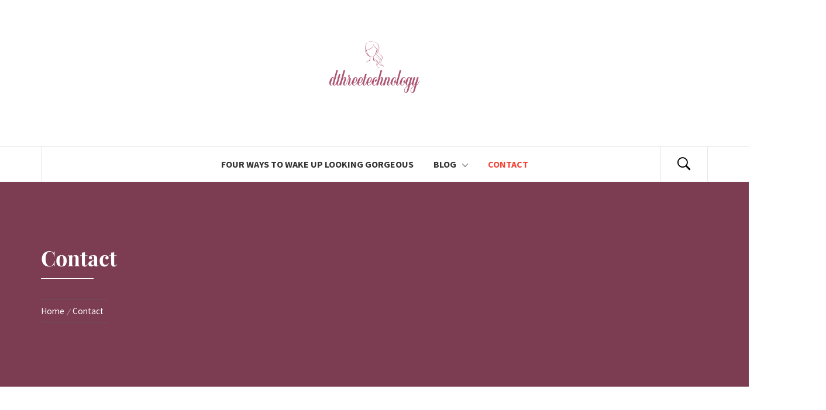

--- FILE ---
content_type: text/html; charset=UTF-8
request_url: https://dthreetechnology.com/contact/
body_size: 11810
content:

<!DOCTYPE html>
<html lang="en-GB">
<head>
    <meta charset="UTF-8">
    <meta name="viewport" content="width=device-width, initial-scale=1.0, maximum-scale=1.0, user-scalable=no"/>
    <link rel="profile" href="https://gmpg.org/xfn/11">
    <link rel="pingback" href="https://dthreetechnology.com/xmlrpc.php">

    <title>Contact &#8211; Dthreetechnology.com</title>
	<style type="text/css">
			body .inner-header-overlay {
		                filter: alpha(opacity=72);
		                opacity: .72;
		            }

		            body .owl-item.active .single-slide:after {
		                filter: alpha(opacity=100);
		                opacity: 1;
		            }

			</style>

	<meta name='robots' content='max-image-preview:large' />
<link rel="alternate" type="application/rss+xml" title="Dthreetechnology.com &raquo; Feed" href="https://dthreetechnology.com/feed/" />
<script type="text/javascript">
window._wpemojiSettings = {"baseUrl":"https:\/\/s.w.org\/images\/core\/emoji\/14.0.0\/72x72\/","ext":".png","svgUrl":"https:\/\/s.w.org\/images\/core\/emoji\/14.0.0\/svg\/","svgExt":".svg","source":{"concatemoji":"https:\/\/dthreetechnology.com\/wp-includes\/js\/wp-emoji-release.min.js?ver=6.1.9"}};
/*! This file is auto-generated */
!function(e,a,t){var n,r,o,i=a.createElement("canvas"),p=i.getContext&&i.getContext("2d");function s(e,t){var a=String.fromCharCode,e=(p.clearRect(0,0,i.width,i.height),p.fillText(a.apply(this,e),0,0),i.toDataURL());return p.clearRect(0,0,i.width,i.height),p.fillText(a.apply(this,t),0,0),e===i.toDataURL()}function c(e){var t=a.createElement("script");t.src=e,t.defer=t.type="text/javascript",a.getElementsByTagName("head")[0].appendChild(t)}for(o=Array("flag","emoji"),t.supports={everything:!0,everythingExceptFlag:!0},r=0;r<o.length;r++)t.supports[o[r]]=function(e){if(p&&p.fillText)switch(p.textBaseline="top",p.font="600 32px Arial",e){case"flag":return s([127987,65039,8205,9895,65039],[127987,65039,8203,9895,65039])?!1:!s([55356,56826,55356,56819],[55356,56826,8203,55356,56819])&&!s([55356,57332,56128,56423,56128,56418,56128,56421,56128,56430,56128,56423,56128,56447],[55356,57332,8203,56128,56423,8203,56128,56418,8203,56128,56421,8203,56128,56430,8203,56128,56423,8203,56128,56447]);case"emoji":return!s([129777,127995,8205,129778,127999],[129777,127995,8203,129778,127999])}return!1}(o[r]),t.supports.everything=t.supports.everything&&t.supports[o[r]],"flag"!==o[r]&&(t.supports.everythingExceptFlag=t.supports.everythingExceptFlag&&t.supports[o[r]]);t.supports.everythingExceptFlag=t.supports.everythingExceptFlag&&!t.supports.flag,t.DOMReady=!1,t.readyCallback=function(){t.DOMReady=!0},t.supports.everything||(n=function(){t.readyCallback()},a.addEventListener?(a.addEventListener("DOMContentLoaded",n,!1),e.addEventListener("load",n,!1)):(e.attachEvent("onload",n),a.attachEvent("onreadystatechange",function(){"complete"===a.readyState&&t.readyCallback()})),(e=t.source||{}).concatemoji?c(e.concatemoji):e.wpemoji&&e.twemoji&&(c(e.twemoji),c(e.wpemoji)))}(window,document,window._wpemojiSettings);
</script>
<style type="text/css">
img.wp-smiley,
img.emoji {
	display: inline !important;
	border: none !important;
	box-shadow: none !important;
	height: 1em !important;
	width: 1em !important;
	margin: 0 0.07em !important;
	vertical-align: -0.1em !important;
	background: none !important;
	padding: 0 !important;
}
</style>
	<link rel='stylesheet' id='wp-block-library-css' href='https://dthreetechnology.com/wp-includes/css/dist/block-library/style.min.css?ver=6.1.9' type='text/css' media='all' />
<style id='wp-block-library-theme-inline-css' type='text/css'>
.wp-block-audio figcaption{color:#555;font-size:13px;text-align:center}.is-dark-theme .wp-block-audio figcaption{color:hsla(0,0%,100%,.65)}.wp-block-audio{margin:0 0 1em}.wp-block-code{border:1px solid #ccc;border-radius:4px;font-family:Menlo,Consolas,monaco,monospace;padding:.8em 1em}.wp-block-embed figcaption{color:#555;font-size:13px;text-align:center}.is-dark-theme .wp-block-embed figcaption{color:hsla(0,0%,100%,.65)}.wp-block-embed{margin:0 0 1em}.blocks-gallery-caption{color:#555;font-size:13px;text-align:center}.is-dark-theme .blocks-gallery-caption{color:hsla(0,0%,100%,.65)}.wp-block-image figcaption{color:#555;font-size:13px;text-align:center}.is-dark-theme .wp-block-image figcaption{color:hsla(0,0%,100%,.65)}.wp-block-image{margin:0 0 1em}.wp-block-pullquote{border-top:4px solid;border-bottom:4px solid;margin-bottom:1.75em;color:currentColor}.wp-block-pullquote__citation,.wp-block-pullquote cite,.wp-block-pullquote footer{color:currentColor;text-transform:uppercase;font-size:.8125em;font-style:normal}.wp-block-quote{border-left:.25em solid;margin:0 0 1.75em;padding-left:1em}.wp-block-quote cite,.wp-block-quote footer{color:currentColor;font-size:.8125em;position:relative;font-style:normal}.wp-block-quote.has-text-align-right{border-left:none;border-right:.25em solid;padding-left:0;padding-right:1em}.wp-block-quote.has-text-align-center{border:none;padding-left:0}.wp-block-quote.is-large,.wp-block-quote.is-style-large,.wp-block-quote.is-style-plain{border:none}.wp-block-search .wp-block-search__label{font-weight:700}.wp-block-search__button{border:1px solid #ccc;padding:.375em .625em}:where(.wp-block-group.has-background){padding:1.25em 2.375em}.wp-block-separator.has-css-opacity{opacity:.4}.wp-block-separator{border:none;border-bottom:2px solid;margin-left:auto;margin-right:auto}.wp-block-separator.has-alpha-channel-opacity{opacity:1}.wp-block-separator:not(.is-style-wide):not(.is-style-dots){width:100px}.wp-block-separator.has-background:not(.is-style-dots){border-bottom:none;height:1px}.wp-block-separator.has-background:not(.is-style-wide):not(.is-style-dots){height:2px}.wp-block-table{margin:"0 0 1em 0"}.wp-block-table thead{border-bottom:3px solid}.wp-block-table tfoot{border-top:3px solid}.wp-block-table td,.wp-block-table th{word-break:normal}.wp-block-table figcaption{color:#555;font-size:13px;text-align:center}.is-dark-theme .wp-block-table figcaption{color:hsla(0,0%,100%,.65)}.wp-block-video figcaption{color:#555;font-size:13px;text-align:center}.is-dark-theme .wp-block-video figcaption{color:hsla(0,0%,100%,.65)}.wp-block-video{margin:0 0 1em}.wp-block-template-part.has-background{padding:1.25em 2.375em;margin-top:0;margin-bottom:0}
</style>
<link rel='stylesheet' id='classic-theme-styles-css' href='https://dthreetechnology.com/wp-includes/css/classic-themes.min.css?ver=1' type='text/css' media='all' />
<style id='global-styles-inline-css' type='text/css'>
body{--wp--preset--color--black: #000000;--wp--preset--color--cyan-bluish-gray: #abb8c3;--wp--preset--color--white: #ffffff;--wp--preset--color--pale-pink: #f78da7;--wp--preset--color--vivid-red: #cf2e2e;--wp--preset--color--luminous-vivid-orange: #ff6900;--wp--preset--color--luminous-vivid-amber: #fcb900;--wp--preset--color--light-green-cyan: #7bdcb5;--wp--preset--color--vivid-green-cyan: #00d084;--wp--preset--color--pale-cyan-blue: #8ed1fc;--wp--preset--color--vivid-cyan-blue: #0693e3;--wp--preset--color--vivid-purple: #9b51e0;--wp--preset--gradient--vivid-cyan-blue-to-vivid-purple: linear-gradient(135deg,rgba(6,147,227,1) 0%,rgb(155,81,224) 100%);--wp--preset--gradient--light-green-cyan-to-vivid-green-cyan: linear-gradient(135deg,rgb(122,220,180) 0%,rgb(0,208,130) 100%);--wp--preset--gradient--luminous-vivid-amber-to-luminous-vivid-orange: linear-gradient(135deg,rgba(252,185,0,1) 0%,rgba(255,105,0,1) 100%);--wp--preset--gradient--luminous-vivid-orange-to-vivid-red: linear-gradient(135deg,rgba(255,105,0,1) 0%,rgb(207,46,46) 100%);--wp--preset--gradient--very-light-gray-to-cyan-bluish-gray: linear-gradient(135deg,rgb(238,238,238) 0%,rgb(169,184,195) 100%);--wp--preset--gradient--cool-to-warm-spectrum: linear-gradient(135deg,rgb(74,234,220) 0%,rgb(151,120,209) 20%,rgb(207,42,186) 40%,rgb(238,44,130) 60%,rgb(251,105,98) 80%,rgb(254,248,76) 100%);--wp--preset--gradient--blush-light-purple: linear-gradient(135deg,rgb(255,206,236) 0%,rgb(152,150,240) 100%);--wp--preset--gradient--blush-bordeaux: linear-gradient(135deg,rgb(254,205,165) 0%,rgb(254,45,45) 50%,rgb(107,0,62) 100%);--wp--preset--gradient--luminous-dusk: linear-gradient(135deg,rgb(255,203,112) 0%,rgb(199,81,192) 50%,rgb(65,88,208) 100%);--wp--preset--gradient--pale-ocean: linear-gradient(135deg,rgb(255,245,203) 0%,rgb(182,227,212) 50%,rgb(51,167,181) 100%);--wp--preset--gradient--electric-grass: linear-gradient(135deg,rgb(202,248,128) 0%,rgb(113,206,126) 100%);--wp--preset--gradient--midnight: linear-gradient(135deg,rgb(2,3,129) 0%,rgb(40,116,252) 100%);--wp--preset--duotone--dark-grayscale: url('#wp-duotone-dark-grayscale');--wp--preset--duotone--grayscale: url('#wp-duotone-grayscale');--wp--preset--duotone--purple-yellow: url('#wp-duotone-purple-yellow');--wp--preset--duotone--blue-red: url('#wp-duotone-blue-red');--wp--preset--duotone--midnight: url('#wp-duotone-midnight');--wp--preset--duotone--magenta-yellow: url('#wp-duotone-magenta-yellow');--wp--preset--duotone--purple-green: url('#wp-duotone-purple-green');--wp--preset--duotone--blue-orange: url('#wp-duotone-blue-orange');--wp--preset--font-size--small: 13px;--wp--preset--font-size--medium: 20px;--wp--preset--font-size--large: 36px;--wp--preset--font-size--x-large: 42px;--wp--preset--spacing--20: 0.44rem;--wp--preset--spacing--30: 0.67rem;--wp--preset--spacing--40: 1rem;--wp--preset--spacing--50: 1.5rem;--wp--preset--spacing--60: 2.25rem;--wp--preset--spacing--70: 3.38rem;--wp--preset--spacing--80: 5.06rem;}:where(.is-layout-flex){gap: 0.5em;}body .is-layout-flow > .alignleft{float: left;margin-inline-start: 0;margin-inline-end: 2em;}body .is-layout-flow > .alignright{float: right;margin-inline-start: 2em;margin-inline-end: 0;}body .is-layout-flow > .aligncenter{margin-left: auto !important;margin-right: auto !important;}body .is-layout-constrained > .alignleft{float: left;margin-inline-start: 0;margin-inline-end: 2em;}body .is-layout-constrained > .alignright{float: right;margin-inline-start: 2em;margin-inline-end: 0;}body .is-layout-constrained > .aligncenter{margin-left: auto !important;margin-right: auto !important;}body .is-layout-constrained > :where(:not(.alignleft):not(.alignright):not(.alignfull)){max-width: var(--wp--style--global--content-size);margin-left: auto !important;margin-right: auto !important;}body .is-layout-constrained > .alignwide{max-width: var(--wp--style--global--wide-size);}body .is-layout-flex{display: flex;}body .is-layout-flex{flex-wrap: wrap;align-items: center;}body .is-layout-flex > *{margin: 0;}:where(.wp-block-columns.is-layout-flex){gap: 2em;}.has-black-color{color: var(--wp--preset--color--black) !important;}.has-cyan-bluish-gray-color{color: var(--wp--preset--color--cyan-bluish-gray) !important;}.has-white-color{color: var(--wp--preset--color--white) !important;}.has-pale-pink-color{color: var(--wp--preset--color--pale-pink) !important;}.has-vivid-red-color{color: var(--wp--preset--color--vivid-red) !important;}.has-luminous-vivid-orange-color{color: var(--wp--preset--color--luminous-vivid-orange) !important;}.has-luminous-vivid-amber-color{color: var(--wp--preset--color--luminous-vivid-amber) !important;}.has-light-green-cyan-color{color: var(--wp--preset--color--light-green-cyan) !important;}.has-vivid-green-cyan-color{color: var(--wp--preset--color--vivid-green-cyan) !important;}.has-pale-cyan-blue-color{color: var(--wp--preset--color--pale-cyan-blue) !important;}.has-vivid-cyan-blue-color{color: var(--wp--preset--color--vivid-cyan-blue) !important;}.has-vivid-purple-color{color: var(--wp--preset--color--vivid-purple) !important;}.has-black-background-color{background-color: var(--wp--preset--color--black) !important;}.has-cyan-bluish-gray-background-color{background-color: var(--wp--preset--color--cyan-bluish-gray) !important;}.has-white-background-color{background-color: var(--wp--preset--color--white) !important;}.has-pale-pink-background-color{background-color: var(--wp--preset--color--pale-pink) !important;}.has-vivid-red-background-color{background-color: var(--wp--preset--color--vivid-red) !important;}.has-luminous-vivid-orange-background-color{background-color: var(--wp--preset--color--luminous-vivid-orange) !important;}.has-luminous-vivid-amber-background-color{background-color: var(--wp--preset--color--luminous-vivid-amber) !important;}.has-light-green-cyan-background-color{background-color: var(--wp--preset--color--light-green-cyan) !important;}.has-vivid-green-cyan-background-color{background-color: var(--wp--preset--color--vivid-green-cyan) !important;}.has-pale-cyan-blue-background-color{background-color: var(--wp--preset--color--pale-cyan-blue) !important;}.has-vivid-cyan-blue-background-color{background-color: var(--wp--preset--color--vivid-cyan-blue) !important;}.has-vivid-purple-background-color{background-color: var(--wp--preset--color--vivid-purple) !important;}.has-black-border-color{border-color: var(--wp--preset--color--black) !important;}.has-cyan-bluish-gray-border-color{border-color: var(--wp--preset--color--cyan-bluish-gray) !important;}.has-white-border-color{border-color: var(--wp--preset--color--white) !important;}.has-pale-pink-border-color{border-color: var(--wp--preset--color--pale-pink) !important;}.has-vivid-red-border-color{border-color: var(--wp--preset--color--vivid-red) !important;}.has-luminous-vivid-orange-border-color{border-color: var(--wp--preset--color--luminous-vivid-orange) !important;}.has-luminous-vivid-amber-border-color{border-color: var(--wp--preset--color--luminous-vivid-amber) !important;}.has-light-green-cyan-border-color{border-color: var(--wp--preset--color--light-green-cyan) !important;}.has-vivid-green-cyan-border-color{border-color: var(--wp--preset--color--vivid-green-cyan) !important;}.has-pale-cyan-blue-border-color{border-color: var(--wp--preset--color--pale-cyan-blue) !important;}.has-vivid-cyan-blue-border-color{border-color: var(--wp--preset--color--vivid-cyan-blue) !important;}.has-vivid-purple-border-color{border-color: var(--wp--preset--color--vivid-purple) !important;}.has-vivid-cyan-blue-to-vivid-purple-gradient-background{background: var(--wp--preset--gradient--vivid-cyan-blue-to-vivid-purple) !important;}.has-light-green-cyan-to-vivid-green-cyan-gradient-background{background: var(--wp--preset--gradient--light-green-cyan-to-vivid-green-cyan) !important;}.has-luminous-vivid-amber-to-luminous-vivid-orange-gradient-background{background: var(--wp--preset--gradient--luminous-vivid-amber-to-luminous-vivid-orange) !important;}.has-luminous-vivid-orange-to-vivid-red-gradient-background{background: var(--wp--preset--gradient--luminous-vivid-orange-to-vivid-red) !important;}.has-very-light-gray-to-cyan-bluish-gray-gradient-background{background: var(--wp--preset--gradient--very-light-gray-to-cyan-bluish-gray) !important;}.has-cool-to-warm-spectrum-gradient-background{background: var(--wp--preset--gradient--cool-to-warm-spectrum) !important;}.has-blush-light-purple-gradient-background{background: var(--wp--preset--gradient--blush-light-purple) !important;}.has-blush-bordeaux-gradient-background{background: var(--wp--preset--gradient--blush-bordeaux) !important;}.has-luminous-dusk-gradient-background{background: var(--wp--preset--gradient--luminous-dusk) !important;}.has-pale-ocean-gradient-background{background: var(--wp--preset--gradient--pale-ocean) !important;}.has-electric-grass-gradient-background{background: var(--wp--preset--gradient--electric-grass) !important;}.has-midnight-gradient-background{background: var(--wp--preset--gradient--midnight) !important;}.has-small-font-size{font-size: var(--wp--preset--font-size--small) !important;}.has-medium-font-size{font-size: var(--wp--preset--font-size--medium) !important;}.has-large-font-size{font-size: var(--wp--preset--font-size--large) !important;}.has-x-large-font-size{font-size: var(--wp--preset--font-size--x-large) !important;}
.wp-block-navigation a:where(:not(.wp-element-button)){color: inherit;}
:where(.wp-block-columns.is-layout-flex){gap: 2em;}
.wp-block-pullquote{font-size: 1.5em;line-height: 1.6;}
</style>
<link rel='stylesheet' id='contact-form-7-css' href='https://dthreetechnology.com/wp-content/plugins/contact-form-7/includes/css/styles.css?ver=5.7.4' type='text/css' media='all' />
<link rel='stylesheet' id='galway-lite-google-fonts-css' href='https://dthreetechnology.com/wp-content/fonts/f3c1b9fc8e685b8808768fb5c32d0402.css?ver=1.0.3' type='text/css' media='all' />
<link rel='stylesheet' id='owlcarousel-css' href='https://dthreetechnology.com/wp-content/themes/galway-lite/assets/libraries/owlcarousel/css/owl.carousel.css?ver=6.1.9' type='text/css' media='all' />
<link rel='stylesheet' id='ionicons-css' href='https://dthreetechnology.com/wp-content/themes/galway-lite/assets/libraries/ionicons/css/ionicons.min.css?ver=6.1.9' type='text/css' media='all' />
<link rel='stylesheet' id='bootstrap-css' href='https://dthreetechnology.com/wp-content/themes/galway-lite/assets/libraries/bootstrap/css/bootstrap.min.css?ver=6.1.9' type='text/css' media='all' />
<link rel='stylesheet' id='sidr-nav-css' href='https://dthreetechnology.com/wp-content/themes/galway-lite/assets/libraries/sidr/css/jquery.sidr.dark.css?ver=6.1.9' type='text/css' media='all' />
<link rel='stylesheet' id='animate-css' href='https://dthreetechnology.com/wp-content/themes/galway-lite/assets/libraries/animate/animate.css?ver=6.1.9' type='text/css' media='all' />
<link rel='stylesheet' id='vertical-css' href='https://dthreetechnology.com/wp-content/themes/galway-lite/assets/libraries/vertical/vertical.css?ver=6.1.9' type='text/css' media='all' />
<link rel='stylesheet' id='galway-lite-style-css' href='https://dthreetechnology.com/wp-content/themes/trending-blog/style.css?ver=6.1.9' type='text/css' media='all' />
<link rel='stylesheet' id='elementor-icons-css' href='https://dthreetechnology.com/wp-content/plugins/elementor/assets/lib/eicons/css/elementor-icons.min.css?ver=5.23.0' type='text/css' media='all' />
<link rel='stylesheet' id='elementor-frontend-css' href='https://dthreetechnology.com/wp-content/plugins/elementor/assets/css/frontend-lite.min.css?ver=3.16.3' type='text/css' media='all' />
<link rel='stylesheet' id='swiper-css' href='https://dthreetechnology.com/wp-content/plugins/elementor/assets/lib/swiper/v8/css/swiper.min.css?ver=8.4.5' type='text/css' media='all' />
<link rel='stylesheet' id='elementor-post-5-css' href='https://dthreetechnology.com/wp-content/uploads/sites/161/elementor/css/post-5.css?ver=1682714347' type='text/css' media='all' />
<link rel='stylesheet' id='elementor-pro-css' href='https://dthreetechnology.com/wp-content/plugins/elementor-pro/assets/css/frontend-lite.min.css?ver=3.7.2' type='text/css' media='all' />
<link rel='stylesheet' id='elementor-global-css' href='https://dthreetechnology.com/wp-content/uploads/sites/161/elementor/css/global.css?ver=1682714348' type='text/css' media='all' />
<link rel='stylesheet' id='galway-lite-css' href='https://dthreetechnology.com/wp-content/themes/galway-lite/style.css?ver=6.1.9' type='text/css' media='all' />
<link rel='stylesheet' id='trending-blog-css' href='https://dthreetechnology.com/wp-content/themes/trending-blog/assets/custom.css?ver=6.1.9' type='text/css' media='all' />
<link rel='stylesheet' id='google-fonts-1-css' href='https://fonts.googleapis.com/css?family=Roboto%3A100%2C100italic%2C200%2C200italic%2C300%2C300italic%2C400%2C400italic%2C500%2C500italic%2C600%2C600italic%2C700%2C700italic%2C800%2C800italic%2C900%2C900italic%7CRoboto+Slab%3A100%2C100italic%2C200%2C200italic%2C300%2C300italic%2C400%2C400italic%2C500%2C500italic%2C600%2C600italic%2C700%2C700italic%2C800%2C800italic%2C900%2C900italic&#038;display=auto&#038;ver=6.1.9' type='text/css' media='all' />
<link rel="preconnect" href="https://fonts.gstatic.com/" crossorigin><script type='text/javascript' src='https://dthreetechnology.com/wp-includes/js/jquery/jquery.min.js?ver=3.6.1' id='jquery-core-js'></script>
<script type='text/javascript' src='https://dthreetechnology.com/wp-includes/js/jquery/jquery-migrate.min.js?ver=3.3.2' id='jquery-migrate-js'></script>
<link rel="https://api.w.org/" href="https://dthreetechnology.com/wp-json/" /><link rel="alternate" type="application/json" href="https://dthreetechnology.com/wp-json/wp/v2/pages/24" /><link rel="EditURI" type="application/rsd+xml" title="RSD" href="https://dthreetechnology.com/xmlrpc.php?rsd" />
<link rel="wlwmanifest" type="application/wlwmanifest+xml" href="https://dthreetechnology.com/wp-includes/wlwmanifest.xml" />
<meta name="generator" content="WordPress 6.1.9" />
<link rel="canonical" href="https://dthreetechnology.com/contact/" />
<link rel='shortlink' href='https://dthreetechnology.com/?p=24' />
		<!-- Custom Logo: hide header text -->
		<style id="custom-logo-css" type="text/css">
			.site-title, .site-description {
				position: absolute;
				clip: rect(1px, 1px, 1px, 1px);
			}
		</style>
		<link rel="alternate" type="application/json+oembed" href="https://dthreetechnology.com/wp-json/oembed/1.0/embed?url=https%3A%2F%2Fdthreetechnology.com%2Fcontact%2F" />
<link rel="alternate" type="text/xml+oembed" href="https://dthreetechnology.com/wp-json/oembed/1.0/embed?url=https%3A%2F%2Fdthreetechnology.com%2Fcontact%2F&#038;format=xml" />
<meta name="generator" content="Elementor 3.16.3; features: e_dom_optimization, e_optimized_assets_loading, e_optimized_css_loading, additional_custom_breakpoints; settings: css_print_method-external, google_font-enabled, font_display-auto">
<link rel="icon" href="https://dthreetechnology.com/wp-content/uploads/sites/161/2023/05/ea79055a4fdaab6451aa96d1e4b0938a_fitted_740x700-150x94.png" sizes="32x32" />
<link rel="icon" href="https://dthreetechnology.com/wp-content/uploads/sites/161/2023/05/ea79055a4fdaab6451aa96d1e4b0938a_fitted_740x700.png" sizes="192x192" />
<link rel="apple-touch-icon" href="https://dthreetechnology.com/wp-content/uploads/sites/161/2023/05/ea79055a4fdaab6451aa96d1e4b0938a_fitted_740x700.png" />
<meta name="msapplication-TileImage" content="https://dthreetechnology.com/wp-content/uploads/sites/161/2023/05/ea79055a4fdaab6451aa96d1e4b0938a_fitted_740x700.png" />
		<style type="text/css" id="wp-custom-css">
			.site-copyright {
	font-size: 0;
}

.site-copyright:after {
	content: 'Copyright 2023 - dthreetechnology.com';
	font-size: 14px;
}

.inner-header-overlay {
	background: #AD5472;
/* 	background: #FFFFFF; */
}

.site-footer {
	background: #AD5472;
}

.scroll-up {
	background: #AD5472;
}

/* .entry-title {
	color: black!important;
}
.inner-meta-info {
	color: black!important;
}
.inner-meta-info > span {
	color: black!important;
}
.inner-meta-info > span a {
	color: black!important;
}

.breadcrumb-trail.breadcrumbs {
	color: black!important;
}

.breadcrumb-trail.breadcrumbs a {
	color: black!important;
} */

.top-bar.secondary-bgcolor, .icon-sidr {
	display: none;
}		</style>
		</head>
<svg xmlns="http://www.w3.org/2000/svg" viewBox="0 0 0 0" width="0" height="0" focusable="false" role="none" style="visibility: hidden; position: absolute; left: -9999px; overflow: hidden;" ><defs><filter id="wp-duotone-dark-grayscale"><feColorMatrix color-interpolation-filters="sRGB" type="matrix" values=" .299 .587 .114 0 0 .299 .587 .114 0 0 .299 .587 .114 0 0 .299 .587 .114 0 0 " /><feComponentTransfer color-interpolation-filters="sRGB" ><feFuncR type="table" tableValues="0 0.49803921568627" /><feFuncG type="table" tableValues="0 0.49803921568627" /><feFuncB type="table" tableValues="0 0.49803921568627" /><feFuncA type="table" tableValues="1 1" /></feComponentTransfer><feComposite in2="SourceGraphic" operator="in" /></filter></defs></svg><svg xmlns="http://www.w3.org/2000/svg" viewBox="0 0 0 0" width="0" height="0" focusable="false" role="none" style="visibility: hidden; position: absolute; left: -9999px; overflow: hidden;" ><defs><filter id="wp-duotone-grayscale"><feColorMatrix color-interpolation-filters="sRGB" type="matrix" values=" .299 .587 .114 0 0 .299 .587 .114 0 0 .299 .587 .114 0 0 .299 .587 .114 0 0 " /><feComponentTransfer color-interpolation-filters="sRGB" ><feFuncR type="table" tableValues="0 1" /><feFuncG type="table" tableValues="0 1" /><feFuncB type="table" tableValues="0 1" /><feFuncA type="table" tableValues="1 1" /></feComponentTransfer><feComposite in2="SourceGraphic" operator="in" /></filter></defs></svg><svg xmlns="http://www.w3.org/2000/svg" viewBox="0 0 0 0" width="0" height="0" focusable="false" role="none" style="visibility: hidden; position: absolute; left: -9999px; overflow: hidden;" ><defs><filter id="wp-duotone-purple-yellow"><feColorMatrix color-interpolation-filters="sRGB" type="matrix" values=" .299 .587 .114 0 0 .299 .587 .114 0 0 .299 .587 .114 0 0 .299 .587 .114 0 0 " /><feComponentTransfer color-interpolation-filters="sRGB" ><feFuncR type="table" tableValues="0.54901960784314 0.98823529411765" /><feFuncG type="table" tableValues="0 1" /><feFuncB type="table" tableValues="0.71764705882353 0.25490196078431" /><feFuncA type="table" tableValues="1 1" /></feComponentTransfer><feComposite in2="SourceGraphic" operator="in" /></filter></defs></svg><svg xmlns="http://www.w3.org/2000/svg" viewBox="0 0 0 0" width="0" height="0" focusable="false" role="none" style="visibility: hidden; position: absolute; left: -9999px; overflow: hidden;" ><defs><filter id="wp-duotone-blue-red"><feColorMatrix color-interpolation-filters="sRGB" type="matrix" values=" .299 .587 .114 0 0 .299 .587 .114 0 0 .299 .587 .114 0 0 .299 .587 .114 0 0 " /><feComponentTransfer color-interpolation-filters="sRGB" ><feFuncR type="table" tableValues="0 1" /><feFuncG type="table" tableValues="0 0.27843137254902" /><feFuncB type="table" tableValues="0.5921568627451 0.27843137254902" /><feFuncA type="table" tableValues="1 1" /></feComponentTransfer><feComposite in2="SourceGraphic" operator="in" /></filter></defs></svg><svg xmlns="http://www.w3.org/2000/svg" viewBox="0 0 0 0" width="0" height="0" focusable="false" role="none" style="visibility: hidden; position: absolute; left: -9999px; overflow: hidden;" ><defs><filter id="wp-duotone-midnight"><feColorMatrix color-interpolation-filters="sRGB" type="matrix" values=" .299 .587 .114 0 0 .299 .587 .114 0 0 .299 .587 .114 0 0 .299 .587 .114 0 0 " /><feComponentTransfer color-interpolation-filters="sRGB" ><feFuncR type="table" tableValues="0 0" /><feFuncG type="table" tableValues="0 0.64705882352941" /><feFuncB type="table" tableValues="0 1" /><feFuncA type="table" tableValues="1 1" /></feComponentTransfer><feComposite in2="SourceGraphic" operator="in" /></filter></defs></svg><svg xmlns="http://www.w3.org/2000/svg" viewBox="0 0 0 0" width="0" height="0" focusable="false" role="none" style="visibility: hidden; position: absolute; left: -9999px; overflow: hidden;" ><defs><filter id="wp-duotone-magenta-yellow"><feColorMatrix color-interpolation-filters="sRGB" type="matrix" values=" .299 .587 .114 0 0 .299 .587 .114 0 0 .299 .587 .114 0 0 .299 .587 .114 0 0 " /><feComponentTransfer color-interpolation-filters="sRGB" ><feFuncR type="table" tableValues="0.78039215686275 1" /><feFuncG type="table" tableValues="0 0.94901960784314" /><feFuncB type="table" tableValues="0.35294117647059 0.47058823529412" /><feFuncA type="table" tableValues="1 1" /></feComponentTransfer><feComposite in2="SourceGraphic" operator="in" /></filter></defs></svg><svg xmlns="http://www.w3.org/2000/svg" viewBox="0 0 0 0" width="0" height="0" focusable="false" role="none" style="visibility: hidden; position: absolute; left: -9999px; overflow: hidden;" ><defs><filter id="wp-duotone-purple-green"><feColorMatrix color-interpolation-filters="sRGB" type="matrix" values=" .299 .587 .114 0 0 .299 .587 .114 0 0 .299 .587 .114 0 0 .299 .587 .114 0 0 " /><feComponentTransfer color-interpolation-filters="sRGB" ><feFuncR type="table" tableValues="0.65098039215686 0.40392156862745" /><feFuncG type="table" tableValues="0 1" /><feFuncB type="table" tableValues="0.44705882352941 0.4" /><feFuncA type="table" tableValues="1 1" /></feComponentTransfer><feComposite in2="SourceGraphic" operator="in" /></filter></defs></svg><svg xmlns="http://www.w3.org/2000/svg" viewBox="0 0 0 0" width="0" height="0" focusable="false" role="none" style="visibility: hidden; position: absolute; left: -9999px; overflow: hidden;" ><defs><filter id="wp-duotone-blue-orange"><feColorMatrix color-interpolation-filters="sRGB" type="matrix" values=" .299 .587 .114 0 0 .299 .587 .114 0 0 .299 .587 .114 0 0 .299 .587 .114 0 0 " /><feComponentTransfer color-interpolation-filters="sRGB" ><feFuncR type="table" tableValues="0.098039215686275 1" /><feFuncG type="table" tableValues="0 0.66274509803922" /><feFuncB type="table" tableValues="0.84705882352941 0.41960784313725" /><feFuncA type="table" tableValues="1 1" /></feComponentTransfer><feComposite in2="SourceGraphic" operator="in" /></filter></defs></svg><body data-rsssl=1 class="page-template page-template-elementor_header_footer page page-id-24 wp-custom-logo wp-embed-responsive left-sidebar home-content-not-enabled elementor-default elementor-template-full-width elementor-kit-5 elementor-page elementor-page-24">
    <div class="preloader">
        <div class="preloader-wrapper">
            <div class="loader">
            </div>
        </div>
    </div>
<!-- full-screen-layout/boxed-layout -->
<div id="page" class="site site-bg full-screen-layout">
    <a class="skip-link screen-reader-text" href="#main">Skip to content</a>
    <div class="top-bar secondary-bgcolor">
        <div class="container">
            <div class="row">
                                    <div class="col-sm-12 col-md-8">
                        <div class="pull-left">
                            <div id="top-nav" class="auxiliary-nav">
                                <div class="menu-main-container"><ul id="top-menu" class=""><li id="menu-item-355" class="menu-item menu-item-type-post_type menu-item-object-page menu-item-home menu-item-355"><a href="https://dthreetechnology.com/">Four ways to wake up looking gorgeous</a></li>
<li id="menu-item-357" class="menu-item menu-item-type-taxonomy menu-item-object-category menu-item-357"><a href="https://dthreetechnology.com/category/blog/">Blog</a></li>
<li id="menu-item-356" class="menu-item menu-item-type-post_type menu-item-object-page current-menu-item page_item page-item-24 current_page_item menu-item-356"><a href="https://dthreetechnology.com/contact/" aria-current="page">Contact</a></li>
</ul></div>                            </div>
                        </div>
                    </div>
                                            </div>
        </div>
    </div> <!--    Topbar Ends-->
    <header id="masthead" class="site-header" role="banner">
        <div class="container">
            <div class="row">
                <div class="col-sm-12">
                    <div class="site-branding">
                        <div class="twp-site-branding">
                            <div class="branding-center">
                                <a href="https://dthreetechnology.com/" class="custom-logo-link" rel="home"><img width="154" height="94" src="https://dthreetechnology.com/wp-content/uploads/sites/161/2023/05/ea79055a4fdaab6451aa96d1e4b0938a_fitted_740x700.png" class="custom-logo" alt="Dthreetechnology.com" decoding="async" /></a>                                    <span class="site-title primary-font">
                                    <a href="https://dthreetechnology.com/" rel="home">
                                        Dthreetechnology.com                                    </a>
                                </span>
                                                                    <p class="site-description">
                                        <span>
                                            Just another WordPress site                                        </span>
                                    </p>
                                                            </div>
                        </div>
                    </div>
                    <!-- .site-branding -->
                </div>
            </div>
        </div>

        <div class="top-header primary-bgcolor">
            <div class="container">
                <nav class="main-navigation" role="navigation">
                    
                    <span class="icon-sidr">
                        <a href="javascript:void(0)" id="widgets-nav">
                           <div class="burger-bars">
                               <span class="burgerbtn-top"></span>
                               <span class="burgerbtn-mid"></span>
                               <span class="burgerbtn-bot"></span>
                           </div>
                        </a>
                    </span>
                    
                    <a href="javascript:void(0)" class="skpi-link-menu-start"></a>
                    <a href="javascript:void(0)" class="toggle-menu" aria-controls="primary-menu" aria-expanded="false">
                         <span class="screen-reader-text">
                            Primary Menu                        </span>
                        <i class="ham"></i>
                    </a>


                    <div class="menu"><ul id="primary-menu" class="menu"><li class="menu-item menu-item-type-post_type menu-item-object-page menu-item-home menu-item-355"><a href="https://dthreetechnology.com/">Four ways to wake up looking gorgeous</a></li>
<li class="menu-item menu-item-type-taxonomy menu-item-object-category menu-item-has-children menu-item-357"><a href="https://dthreetechnology.com/category/blog/">Blog</a>
<ul class="sub-menu">
	<li id="menu-item-358" class="menu-item menu-item-type-post_type menu-item-object-post menu-item-358"><a href="https://dthreetechnology.com/3-tips-to-successfully-plan-your-event/">3 Best Printers for Sticker Printing</a></li>
	<li id="menu-item-359" class="menu-item menu-item-type-post_type menu-item-object-post menu-item-359"><a href="https://dthreetechnology.com/3-best-printers-for-sticker-printing/">3 Best Printers for Sticker Printing</a></li>
	<li id="menu-item-360" class="menu-item menu-item-type-post_type menu-item-object-post menu-item-360"><a href="https://dthreetechnology.com/3-reasons-why-brands-need-stickers/">3 Reasons Why Brands Need Stickers</a></li>
	<li id="menu-item-361" class="menu-item menu-item-type-post_type menu-item-object-post menu-item-361"><a href="https://dthreetechnology.com/3-things-you-need-to-know-when-planning-your-stay-in-copenhagen/">3 Things You Need to Know When Planning Your Stay in Copenhagen</a></li>
	<li id="menu-item-362" class="menu-item menu-item-type-post_type menu-item-object-post menu-item-362"><a href="https://dthreetechnology.com/3-unique-things-you-must-do-in-denmark/">3 Unique Things You Must Do in Denmark</a></li>
	<li id="menu-item-363" class="menu-item menu-item-type-post_type menu-item-object-post menu-item-363"><a href="https://dthreetechnology.com/4-best-ways-to-wear-dress-shirts-2/">4 Best Ways to Wear Dress Shirts</a></li>
	<li id="menu-item-364" class="menu-item menu-item-type-post_type menu-item-object-post menu-item-364"><a href="https://dthreetechnology.com/4-best-ways-to-wear-dress-shirts/">4 Best Ways to Wear Dress Shirts</a></li>
	<li id="menu-item-365" class="menu-item menu-item-type-post_type menu-item-object-post menu-item-365"><a href="https://dthreetechnology.com/4-simple-tips-to-increase-google-ads-roas-in-2022/">4 Simple Tips to Increase Google Ads ROAS in 2022</a></li>
	<li id="menu-item-366" class="menu-item menu-item-type-post_type menu-item-object-post menu-item-366"><a href="https://dthreetechnology.com/4-tips-to-making-awesome-stickers-for-your-business/">4 Tips to Making Awesome Stickers for Your Business</a></li>
	<li id="menu-item-367" class="menu-item menu-item-type-post_type menu-item-object-post menu-item-367"><a href="https://dthreetechnology.com/change-careers-take-a-look-at-marketing/">Change Careers? Take a Look at Marketing</a></li>
	<li id="menu-item-368" class="menu-item menu-item-type-post_type menu-item-object-post menu-item-368"><a href="https://dthreetechnology.com/complete-mens-guide-to-black-tie-dress-code/">Complete Men’s Guide to Black-Tie Dress Code</a></li>
	<li id="menu-item-369" class="menu-item menu-item-type-post_type menu-item-object-post menu-item-369"><a href="https://dthreetechnology.com/create-a-morning-routine-to-give-your-day-a-perfect-start/">Create a Morning Routine to Give Your Day a Perfect Start</a></li>
	<li id="menu-item-370" class="menu-item menu-item-type-post_type menu-item-object-post menu-item-370"><a href="https://dthreetechnology.com/customer-success-for-small-business-owners/">Customer Success for small business owners</a></li>
	<li id="menu-item-371" class="menu-item menu-item-type-post_type menu-item-object-post menu-item-371"><a href="https://dthreetechnology.com/dreaming-about-a-walk-in-closet/">Dreaming About a Walk-in Closet</a></li>
	<li id="menu-item-372" class="menu-item menu-item-type-post_type menu-item-object-post menu-item-372"><a href="https://dthreetechnology.com/expand-your-beauty/">Expand Your Beauty</a></li>
	<li id="menu-item-373" class="menu-item menu-item-type-post_type menu-item-object-post menu-item-373"><a href="https://dthreetechnology.com/face-mask-products/">Face Mask Products</a></li>
	<li id="menu-item-374" class="menu-item menu-item-type-post_type menu-item-object-post menu-item-374"><a href="https://dthreetechnology.com/ground-yourself-and-let-your-inner-beauty-shine-through/">Ground Yourself and Let Your Inner Beauty Shine Through</a></li>
	<li id="menu-item-375" class="menu-item menu-item-type-post_type menu-item-object-post menu-item-375"><a href="https://dthreetechnology.com/guide-to-making-perfect-hang-tag-stickers/">Guide to making perfect hang tag stickers</a></li>
	<li id="menu-item-376" class="menu-item menu-item-type-post_type menu-item-object-post menu-item-376"><a href="https://dthreetechnology.com/is-there-a-cure-for-hair-thinning/">Hair thinning?</a></li>
	<li id="menu-item-377" class="menu-item menu-item-type-post_type menu-item-object-post menu-item-377"><a href="https://dthreetechnology.com/hang-tag-stickers-101-making-your-own/">Hang Tag Stickers 101 – Making Your Own</a></li>
	<li id="menu-item-378" class="menu-item menu-item-type-post_type menu-item-object-post menu-item-378"><a href="https://dthreetechnology.com/how-to-better-organize-your-things/">How to better organize your things?</a></li>
	<li id="menu-item-379" class="menu-item menu-item-type-post_type menu-item-object-post menu-item-379"><a href="https://dthreetechnology.com/how-to-wake-up-in-a-good-mood/">How to wake up in a good mood</a></li>
	<li id="menu-item-380" class="menu-item menu-item-type-post_type menu-item-object-post menu-item-380"><a href="https://dthreetechnology.com/make-your-message-shine/">Make your message shine!</a></li>
	<li id="menu-item-381" class="menu-item menu-item-type-post_type menu-item-object-post menu-item-381"><a href="https://dthreetechnology.com/myths-about-acne/">Myths about Acne</a></li>
	<li id="menu-item-382" class="menu-item menu-item-type-post_type menu-item-object-post menu-item-382"><a href="https://dthreetechnology.com/organize-your-beauty-products/">Organize Your Beauty Products</a></li>
	<li id="menu-item-383" class="menu-item menu-item-type-post_type menu-item-object-post menu-item-383"><a href="https://dthreetechnology.com/stylish-mans-guide-to-matching-ties-with-dress-shirts/">Stylish Man’s Guide to Matching Ties With Dress Shirts</a></li>
	<li id="menu-item-384" class="menu-item menu-item-type-post_type menu-item-object-post menu-item-384"><a href="https://dthreetechnology.com/five-tips-to-combat-tangles-in-natural-hair/">Tangles in natural hair</a></li>
	<li id="menu-item-385" class="menu-item menu-item-type-post_type menu-item-object-post menu-item-385"><a href="https://dthreetechnology.com/the-easy-method-to-creating-custom-stickers/">The Easy Method to Creating Custom Stickers</a></li>
	<li id="menu-item-386" class="menu-item menu-item-type-post_type menu-item-object-post menu-item-386"><a href="https://dthreetechnology.com/trying-out-new-products/">Trying Out New Products</a></li>
	<li id="menu-item-387" class="menu-item menu-item-type-post_type menu-item-object-post menu-item-387"><a href="https://dthreetechnology.com/ultimate-guide-to-creating-holographic-stickers/">Ultimate Guide to Creating Holographic Stickers</a></li>
	<li id="menu-item-388" class="menu-item menu-item-type-post_type menu-item-object-post menu-item-388"><a href="https://dthreetechnology.com/wake-up-every-day-with-your-order-book-already-full/">Wake up every day with your order book already full</a></li>
	<li id="menu-item-389" class="menu-item menu-item-type-post_type menu-item-object-post menu-item-389"><a href="https://dthreetechnology.com/what-is-a-co-working-space/">What is a co-working space?</a></li>
	<li id="menu-item-390" class="menu-item menu-item-type-post_type menu-item-object-post menu-item-390"><a href="https://dthreetechnology.com/what-materials-to-use-for-your-custom-sticker/">What Materials to Use For Your Custom Sticker?</a></li>
</ul>
</li>
<li class="menu-item menu-item-type-post_type menu-item-object-page current-menu-item page_item page-item-24 current_page_item menu-item-356"><a href="https://dthreetechnology.com/contact/" aria-current="page">Contact</a></li>
</ul></div>                    <a href="javascript:void(0)" class="skpi-link-menu-end"></a>
                    <a href="javascript:void(0)" class="icon-search">
                        <i class="ion-ios-search-strong"></i>
                    </a>
                    
                </nav><!-- #site-navigation -->
            </div>

        </div>
    </header>
    <!-- #masthead -->
    <div class="popup-search">
        <div class="table-align">
            <a href="javascript:void(0)" class="skip-link-search-start"></a>
            <a href="javascript:void(0)" class="close-popup"></a>
            <div class="table-align-cell v-align-middle">
                <form role="search" method="get" class="search-form" action="https://dthreetechnology.com/">
				<label>
					<span class="screen-reader-text">Search for:</span>
					<input type="search" class="search-field" placeholder="Search &hellip;" value="" name="s" />
				</label>
				<input type="submit" class="search-submit" value="Search" />
			</form>            </div>
        </div>
    </div>
    <!--    Searchbar Ends-->
    <!-- Innerpage Header Begins Here -->
    
        <div class="wrapper page-inner-title inner-banner primary-bgcolor data-bg"
             data-background="">
            <header class="entry-header">
                <div class="container">
                    <div class="row">
                        <div class="col-md-8">
                                                            <h1 class="entry-title">Contact</h1>                                <div class="title-seperator secondary-bgcolor"></div>

                                                                                        <div role="navigation" aria-label="Breadcrumbs" class="breadcrumb-trail breadcrumbs" itemprop="breadcrumb"><ul class="trail-items" itemscope itemtype="http://schema.org/BreadcrumbList"><meta name="numberOfItems" content="2" /><meta name="itemListOrder" content="Ascending" /><li itemprop="itemListElement" itemscope itemtype="http://schema.org/ListItem" class="trail-item trail-begin"><a href="https://dthreetechnology.com" rel="home"><span itemprop="name">Home</span></a><meta itemprop="position" content="1" /></li><li itemprop="itemListElement" itemscope itemtype="http://schema.org/ListItem" class="trail-item trail-end"><span itemprop="name">Contact</span><meta itemprop="position" content="2" /></li></ul></div>                        </div>
                    </div>
                </div>
            </header><!-- .entry-header -->
            <div class="inner-header-overlay"></div>
        </div>

            <!-- Innerpage Header Ends Here -->
    <div id="content" class="site-content">		<div data-elementor-type="wp-page" data-elementor-id="24" class="elementor elementor-24">
									<section class="elementor-section elementor-top-section elementor-element elementor-element-a58e348 elementor-section-boxed elementor-section-height-default elementor-section-height-default" data-id="a58e348" data-element_type="section">
						<div class="elementor-container elementor-column-gap-default">
					<div class="elementor-column elementor-col-100 elementor-top-column elementor-element elementor-element-d67101f" data-id="d67101f" data-element_type="column">
			<div class="elementor-widget-wrap elementor-element-populated">
								<div class="elementor-element elementor-element-c7d1903 elementor-widget elementor-widget-text-editor" data-id="c7d1903" data-element_type="widget" data-widget_type="text-editor.default">
				<div class="elementor-widget-container">
			<style>/*! elementor - v3.16.0 - 14-09-2023 */
.elementor-widget-text-editor.elementor-drop-cap-view-stacked .elementor-drop-cap{background-color:#69727d;color:#fff}.elementor-widget-text-editor.elementor-drop-cap-view-framed .elementor-drop-cap{color:#69727d;border:3px solid;background-color:transparent}.elementor-widget-text-editor:not(.elementor-drop-cap-view-default) .elementor-drop-cap{margin-top:8px}.elementor-widget-text-editor:not(.elementor-drop-cap-view-default) .elementor-drop-cap-letter{width:1em;height:1em}.elementor-widget-text-editor .elementor-drop-cap{float:left;text-align:center;line-height:1;font-size:50px}.elementor-widget-text-editor .elementor-drop-cap-letter{display:inline-block}</style>				
<div class="wpcf7 no-js" id="wpcf7-f26-p24-o1" lang="en-GB" dir="ltr">
<div class="screen-reader-response"><p role="status" aria-live="polite" aria-atomic="true"></p> <ul></ul></div>
<form action="/contact/#wpcf7-f26-p24-o1" method="post" class="wpcf7-form init" aria-label="Contact form" novalidate="novalidate" data-status="init">
<div style="display: none;">
<input type="hidden" name="_wpcf7" value="26" />
<input type="hidden" name="_wpcf7_version" value="5.7.4" />
<input type="hidden" name="_wpcf7_locale" value="en_GB" />
<input type="hidden" name="_wpcf7_unit_tag" value="wpcf7-f26-p24-o1" />
<input type="hidden" name="_wpcf7_container_post" value="24" />
<input type="hidden" name="_wpcf7_posted_data_hash" value="" />
</div>
<p><label> Your name<br />
<span class="wpcf7-form-control-wrap" data-name="your-name"><input size="40" class="wpcf7-form-control wpcf7-text wpcf7-validates-as-required" autocomplete="name" aria-required="true" aria-invalid="false" value="" type="text" name="your-name" /></span> </label>
</p>
<p><label> Your email<br />
<span class="wpcf7-form-control-wrap" data-name="your-email"><input size="40" class="wpcf7-form-control wpcf7-text wpcf7-email wpcf7-validates-as-required wpcf7-validates-as-email" autocomplete="email" aria-required="true" aria-invalid="false" value="" type="email" name="your-email" /></span> </label>
</p>
<p><label> Subject<br />
<span class="wpcf7-form-control-wrap" data-name="your-subject"><input size="40" class="wpcf7-form-control wpcf7-text wpcf7-validates-as-required" aria-required="true" aria-invalid="false" value="" type="text" name="your-subject" /></span> </label>
</p>
<p><label> Your message (optional)<br />
<span class="wpcf7-form-control-wrap" data-name="your-message"><textarea cols="40" rows="10" class="wpcf7-form-control wpcf7-textarea" aria-invalid="false" name="your-message"></textarea></span> </label>
</p>
<p><input class="wpcf7-form-control has-spinner wpcf7-submit" type="submit" value="Submit" />
</p><div class="wpcf7-response-output" aria-hidden="true"></div>
</form>
</div>
						</div>
				</div>
					</div>
		</div>
							</div>
		</section>
							</div>
		</div><!-- #content -->
<footer id="colophon" class="site-footer" role="contentinfo">
                    <div class="copyright-area">
        <div class="container">
            <div class="row">
                <div class="col-md-12">
                    <div class="site-info text-center">
                        <h4 class="site-copyright secondary-textcolor secondary-font">
                            Copyright All rights reserved                            Theme: Galway Lite by <a href="http://themeinwp.com/" target = "_blank" rel="designer">Themeinwp </a>                        </h4>
                    </div>
                </div>
            </div>
        </div>
    </div>
</footer>
</div>

    
        <div class="scroll-up alt-bgcolor">
            <i class="ion-ios-arrow-up text-light"></i>
        </div>

    
<script type='text/javascript' src='https://dthreetechnology.com/wp-content/plugins/contact-form-7/includes/swv/js/index.js?ver=5.7.4' id='swv-js'></script>
<script type='text/javascript' id='contact-form-7-js-extra'>
/* <![CDATA[ */
var wpcf7 = {"api":{"root":"https:\/\/dthreetechnology.com\/wp-json\/","namespace":"contact-form-7\/v1"}};
/* ]]> */
</script>
<script type='text/javascript' src='https://dthreetechnology.com/wp-content/plugins/contact-form-7/includes/js/index.js?ver=5.7.4' id='contact-form-7-js'></script>
<script type='text/javascript' src='https://dthreetechnology.com/wp-content/themes/galway-lite/js/navigation.js?ver=20151215' id='galway-lite-navigation-js'></script>
<script type='text/javascript' src='https://dthreetechnology.com/wp-content/themes/galway-lite/js/skip-link-focus-fix.js?ver=20151215' id='galway-lite-skip-link-focus-fix-js'></script>
<script type='text/javascript' src='https://dthreetechnology.com/wp-content/themes/galway-lite/assets/libraries/owlcarousel/js/owl.carousel.min.js?ver=6.1.9' id='owlcarousel-js'></script>
<script type='text/javascript' src='https://dthreetechnology.com/wp-content/themes/galway-lite/assets/libraries/bootstrap/js/bootstrap.min.js?ver=6.1.9' id='bootstrap-js'></script>
<script type='text/javascript' src='https://dthreetechnology.com/wp-content/themes/galway-lite/assets/libraries/jquery-match-height/js/jquery.matchHeight.min.js?ver=6.1.9' id='match-height-js'></script>
<script type='text/javascript' src='https://dthreetechnology.com/wp-content/themes/galway-lite/assets/libraries/sidr/js/jquery.sidr.min.js?ver=6.1.9' id='sidr-js'></script>
<script type='text/javascript' src='https://dthreetechnology.com/wp-content/themes/galway-lite/assets/libraries/theiaStickySidebar/theia-sticky-sidebar.min.js?ver=6.1.9' id='theiaStickySidebar-js'></script>
<script type='text/javascript' src='https://dthreetechnology.com/wp-content/themes/galway-lite/assets/twp/js/custom-script.js?ver=6.1.9' id='galway-lite-script-js'></script>
<script type='text/javascript' src='https://dthreetechnology.com/wp-content/themes/trending-blog/assets/custom.js?ver=6.1.9' id='minimal-script-js'></script>
<script type='text/javascript' src='https://dthreetechnology.com/wp-content/plugins/elementor-pro/assets/js/webpack-pro.runtime.min.js?ver=3.7.2' id='elementor-pro-webpack-runtime-js'></script>
<script type='text/javascript' src='https://dthreetechnology.com/wp-content/plugins/elementor/assets/js/webpack.runtime.min.js?ver=3.16.3' id='elementor-webpack-runtime-js'></script>
<script type='text/javascript' src='https://dthreetechnology.com/wp-content/plugins/elementor/assets/js/frontend-modules.min.js?ver=3.16.3' id='elementor-frontend-modules-js'></script>
<script type='text/javascript' src='https://dthreetechnology.com/wp-includes/js/dist/vendor/regenerator-runtime.min.js?ver=0.13.9' id='regenerator-runtime-js'></script>
<script type='text/javascript' src='https://dthreetechnology.com/wp-includes/js/dist/vendor/wp-polyfill.min.js?ver=3.15.0' id='wp-polyfill-js'></script>
<script type='text/javascript' src='https://dthreetechnology.com/wp-includes/js/dist/hooks.min.js?ver=4169d3cf8e8d95a3d6d5' id='wp-hooks-js'></script>
<script type='text/javascript' src='https://dthreetechnology.com/wp-includes/js/dist/i18n.min.js?ver=9e794f35a71bb98672ae' id='wp-i18n-js'></script>
<script type='text/javascript' id='wp-i18n-js-after'>
wp.i18n.setLocaleData( { 'text direction\u0004ltr': [ 'ltr' ] } );
</script>
<script type='text/javascript' id='elementor-pro-frontend-js-before'>
var ElementorProFrontendConfig = {"ajaxurl":"https:\/\/dthreetechnology.com\/wp-admin\/admin-ajax.php","nonce":"747ed9e628","urls":{"assets":"https:\/\/dthreetechnology.com\/wp-content\/plugins\/elementor-pro\/assets\/","rest":"https:\/\/dthreetechnology.com\/wp-json\/"},"shareButtonsNetworks":{"facebook":{"title":"Facebook","has_counter":true},"twitter":{"title":"Twitter"},"linkedin":{"title":"LinkedIn","has_counter":true},"pinterest":{"title":"Pinterest","has_counter":true},"reddit":{"title":"Reddit","has_counter":true},"vk":{"title":"VK","has_counter":true},"odnoklassniki":{"title":"OK","has_counter":true},"tumblr":{"title":"Tumblr"},"digg":{"title":"Digg"},"skype":{"title":"Skype"},"stumbleupon":{"title":"StumbleUpon","has_counter":true},"mix":{"title":"Mix"},"telegram":{"title":"Telegram"},"pocket":{"title":"Pocket","has_counter":true},"xing":{"title":"XING","has_counter":true},"whatsapp":{"title":"WhatsApp"},"email":{"title":"Email"},"print":{"title":"Print"}},"facebook_sdk":{"lang":"en_GB","app_id":""},"lottie":{"defaultAnimationUrl":"https:\/\/dthreetechnology.com\/wp-content\/plugins\/elementor-pro\/modules\/lottie\/assets\/animations\/default.json"}};
</script>
<script type='text/javascript' src='https://dthreetechnology.com/wp-content/plugins/elementor-pro/assets/js/frontend.min.js?ver=3.7.2' id='elementor-pro-frontend-js'></script>
<script type='text/javascript' src='https://dthreetechnology.com/wp-content/plugins/elementor/assets/lib/waypoints/waypoints.min.js?ver=4.0.2' id='elementor-waypoints-js'></script>
<script type='text/javascript' src='https://dthreetechnology.com/wp-includes/js/jquery/ui/core.min.js?ver=1.13.2' id='jquery-ui-core-js'></script>
<script type='text/javascript' id='elementor-frontend-js-before'>
var elementorFrontendConfig = {"environmentMode":{"edit":false,"wpPreview":false,"isScriptDebug":false},"i18n":{"shareOnFacebook":"Share on Facebook","shareOnTwitter":"Share on Twitter","pinIt":"Pin it","download":"Download","downloadImage":"Download image","fullscreen":"Fullscreen","zoom":"Zoom","share":"Share","playVideo":"Play Video","previous":"Previous","next":"Next","close":"Close","a11yCarouselWrapperAriaLabel":"Carousel | Horizontal scrolling: Arrow Left & Right","a11yCarouselPrevSlideMessage":"Previous slide","a11yCarouselNextSlideMessage":"Next slide","a11yCarouselFirstSlideMessage":"This is the first slide","a11yCarouselLastSlideMessage":"This is the last slide","a11yCarouselPaginationBulletMessage":"Go to slide"},"is_rtl":false,"breakpoints":{"xs":0,"sm":480,"md":768,"lg":1025,"xl":1440,"xxl":1600},"responsive":{"breakpoints":{"mobile":{"label":"Mobile Portrait","value":767,"default_value":767,"direction":"max","is_enabled":true},"mobile_extra":{"label":"Mobile Landscape","value":880,"default_value":880,"direction":"max","is_enabled":false},"tablet":{"label":"Tablet Portrait","value":1024,"default_value":1024,"direction":"max","is_enabled":true},"tablet_extra":{"label":"Tablet Landscape","value":1200,"default_value":1200,"direction":"max","is_enabled":false},"laptop":{"label":"Laptop","value":1366,"default_value":1366,"direction":"max","is_enabled":false},"widescreen":{"label":"Widescreen","value":2400,"default_value":2400,"direction":"min","is_enabled":false}}},"version":"3.16.3","is_static":false,"experimentalFeatures":{"e_dom_optimization":true,"e_optimized_assets_loading":true,"e_optimized_css_loading":true,"additional_custom_breakpoints":true,"e_swiper_latest":true,"theme_builder_v2":true,"landing-pages":true,"page-transitions":true,"notes":true,"form-submissions":true,"e_scroll_snap":true},"urls":{"assets":"https:\/\/dthreetechnology.com\/wp-content\/plugins\/elementor\/assets\/"},"swiperClass":"swiper","settings":{"page":[],"editorPreferences":[]},"kit":{"active_breakpoints":["viewport_mobile","viewport_tablet"],"global_image_lightbox":"yes","lightbox_enable_counter":"yes","lightbox_enable_fullscreen":"yes","lightbox_enable_zoom":"yes","lightbox_enable_share":"yes","lightbox_title_src":"title","lightbox_description_src":"description"},"post":{"id":24,"title":"Contact%20%E2%80%93%20Dthreetechnology.com","excerpt":"","featuredImage":false}};
</script>
<script type='text/javascript' src='https://dthreetechnology.com/wp-content/plugins/elementor/assets/js/frontend.min.js?ver=3.16.3' id='elementor-frontend-js'></script>
<script type='text/javascript' src='https://dthreetechnology.com/wp-content/plugins/elementor-pro/assets/js/elements-handlers.min.js?ver=3.7.2' id='pro-elements-handlers-js'></script>
</body>
</html>

--- FILE ---
content_type: text/css
request_url: https://dthreetechnology.com/wp-content/themes/trending-blog/assets/custom.css?ver=6.1.9
body_size: 1717
content:
/**
 * Stylesheet for custom styles.
 *
 */

.loader {
    width: 50px;
    height: 50px;
    position: absolute;
    top: 50%;
    left: 50%;
    margin: -25px 0 0 -25px;
    border-top: 1px solid rgba(0, 0, 0, 0.08);
    border-right: 1px solid rgba(0, 0, 0, 0.08);
    border-bottom: 1px solid rgba(0, 0, 0, 0.08);
    border-left: 1px solid rgba(0, 0, 0, 0.5);

    -webkit-border-radius: 50%;
    -moz-border-radius: 50%;
    border-radius: 50%;

    -webkit-animation: spinner 700ms infinite linear;
    -moz-animation: spinner 700ms infinite linear;
    -ms-animation: spinner 700ms infinite linear;
    -o-animation: spinner 700ms infinite linear;
    animation: spinner 700ms infinite linear;

    z-index: 100001;
}

@-webkit-keyframes spinner {
    0% {
        -webkit-transform: rotate(0deg);
        -moz-transform: rotate(0deg);
        -ms-transform: rotate(0deg);
        -o-transform: rotate(0deg);
        transform: rotate(0deg);
    }

    100% {
        -webkit-transform: rotate(360deg);
        -moz-transform: rotate(360deg);
        -ms-transform: rotate(360deg);
        -o-transform: rotate(360deg);
        transform: rotate(360deg);
    }
}

@-moz-keyframes spinner {
    0% {
        -webkit-transform: rotate(0deg);
        -moz-transform: rotate(0deg);
        -ms-transform: rotate(0deg);
        -o-transform: rotate(0deg);
        transform: rotate(0deg);
    }

    100% {
        -webkit-transform: rotate(360deg);
        -moz-transform: rotate(360deg);
        -ms-transform: rotate(360deg);
        -o-transform: rotate(360deg);
        transform: rotate(360deg);
    }
}

@-o-keyframes spinner {
    0% {
        -webkit-transform: rotate(0deg);
        -moz-transform: rotate(0deg);
        -ms-transform: rotate(0deg);
        -o-transform: rotate(0deg);
        transform: rotate(0deg);
    }

    100% {
        -webkit-transform: rotate(360deg);
        -moz-transform: rotate(360deg);
        -ms-transform: rotate(360deg);
        -o-transform: rotate(360deg);
        transform: rotate(360deg);
    }
}

@keyframes spinner {
    0% {
        -webkit-transform: rotate(0deg);
        -moz-transform: rotate(0deg);
        -ms-transform: rotate(0deg);
        -o-transform: rotate(0deg);
        transform: rotate(0deg);
    }

    100% {
        -webkit-transform: rotate(360deg);
        -moz-transform: rotate(360deg);
        -ms-transform: rotate(360deg);
        -o-transform: rotate(360deg);
        transform: rotate(360deg);
    }
}

body .primary-font,
h1, h2, h3, h4, h5, h6 {
    font-family: 'Playfair Display', serif;
}

body .site, button, input, select, textarea, .entry-content {
    font-family: 'Source Sans Pro', sans-serif;
}

.top-bar {
    border-bottom: 1px solid;
}

.top-bar {
    border-color: #e8e8e8;
}

.top-bar .social-icons ul li a:after {
    padding-left: 15px;
    width: inherit;

}

.top-bar .social-icons ul li:first-child a:after {
    padding-left: 0;
}

.slide-heading {
    font-size: 24px;
    font-style: italic;
    line-height: 1.6;
}

.slide-text-wrapper {
    line-height: 1.6;
    font-size: 16px;
}

body, button, input, select, textarea {
    line-height: 1.8;
}

h1, h2, h3, h4, h5, h6 {
    font-weight: 700;
}

.site-branding {
    display: table;
    width: 100%;
    min-height: 250px;
    padding: 25px 0;
}

.site-description {
    color: #717171;
    font-weight: 700;
    letter-spacing: 3px;
    position: relative;
    text-transform: uppercase;
}

.site-description span {
    background: #fff;
    padding: 0 20px;
}

.site-description:after {
    background: #717171;
    bottom: 50%;
    content: "";
    height: 1px;
    left: 0;
    margin-left: auto;
    margin-right: auto;
    position: absolute;
    right: 0;
    width: 60%;
    z-index: -1;
}

.twp-site-branding {
    display: table-cell;
    vertical-align: middle;
}

.site-branding .site-title {
    display: block;
    line-height: 1.0731707317;
    letter-spacing: -.055em;
    font-weight: 900;
    text-transform: uppercase;
    width: 100%;
    margin-bottom: 15px;
}

@media only screen and (min-width: 992px) {
    .site-branding .site-title {
        font-size: 5.6875em;
    }
}

body .site .top-header {
    background-color: #fff;
    border-top: 1px solid;
    border-bottom: 1px solid;
}

.main-navigation {
    border-left: 1px solid;
    border-right: 1px solid;
}

.main-navigation .icon-sidr {
    border-right: 1px solid;
}

.main-navigation .icon-search {
    border-left: 1px solid;
}

body .site .switch {
    background: #e0e0e0;
}

body .site .switch div {
    background: #000000;
    border-color: #000;
}

.ham,
.ham:before,
.ham:after {
    background-color: #000;
}

body .site .sticky header:before,
span.icon-search {
    color: #000;;
}

body .site .top-header,
.main-navigation,
.main-navigation .icon-sidr,
.main-navigation .icon-search {
    border-color: #e8e8e8;
}

.read-more,
.more-link,
.scroll-up,
body .nav-links .nav-previous,
body .nav-links .nav-next,
button,
input[type="button"],
input[type="reset"],
input[type="submit"],
body .primary-bgcolor {
    background: #000;
    color: #fff;
}

a:hover, a:focus, a:active {
    color: #F44336;
}

.read-more:hover,
.read-more:focus,
.more-link:hover,
.more-link:focus,
.scroll-up:hover,
.scroll-up:focus,
body .nav-links .nav-previous:hover,
body .nav-links .nav-next:hover,
body .nav-links .nav-previous:focus,
body .nav-links .nav-next:focus,
button:hover,
button:focus,
input[type="button"]:hover,
input[type="button"]:focus,
input[type="reset"]:hover,
input[type="reset"]:focus,
input[type="submit"]:hover,
input[type="submit"]:focus {
    background: #F44336;
}
@media only screen and (min-width: 992px) {
    .main-navigation .menu > ul > li > a {
        color: #333;
    }

    .single-slide {
        height: 550px;
    }

    .twp-slider-wrapper .slide-text {
        min-height: 180px;
    }
}

.twp-slider-wrapper .slide-text {
    background: #000;
    background: rgba(0, 0, 0, .75);
    width: 100%;
}

.single-slide:after {
    content: none;
    display: none;
}

#widgets-nav {
    cursor: pointer;
    vertical-align: middle;
    display: inline-block;
    max-width: 100%;
    margin-bottom: 5px;
}

.burger-bars {
    position: relative;
    overflow: hidden;
    width: 24px;
    height: 17px;
    margin: 0 auto;
}

.burger-bars span {
    background-color: #000;
    position: absolute;
    display: inline-block;
    width: 100%;
    right: 0;
    height: 3px;
    transition: .1s width linear;
}

@media only screen and (max-width: 75em) {
    .burger-bars span {
        right: auto;
        left: 0;
    }
}

.burger-bars span.burgerbtn-mid {
    top: 50%;
    margin-top: -1.5px;
}

.burger-bars span.burgerbtn-bot {
    bottom: 0;
}

@media only screen and (min-width: 992px) {
    .main-navigation .menu > ul > li > a,
    .main-navigation .menu > ul > li > a:visited,
    .main-navigation .menu > ul > li > a:active {
        background: transparent;
        color: #333;
        font-weight: 700;
        text-transform: uppercase;
    }

    .main-navigation .menu > ul > li:hover > a,
    .main-navigation .menu > ul > li:focus > a,
    .main-navigation .menu > ul > li.current-menu-item > a {
        background: transparent;
        color: #F44336;;
    }
}

.menu-description {
    background: #f44336;
    color: #fff;
    padding: 4px 10px;
    border-radius: 4px;
    margin-left: 5px;
    letter-spacing: 0;
    font-size: 12px;
}

@media only screen and (max-width: 991px) {
    .slide-heading {
        font-size: 16px;
    }
}

@media only screen and (max-width: 767px) {
    .site-description span {
        padding: 0;
    }

    .site-description:after {
        content: none;
        display: none;
    }
}

.main-navigation .icon-search {
    color: #000;
}